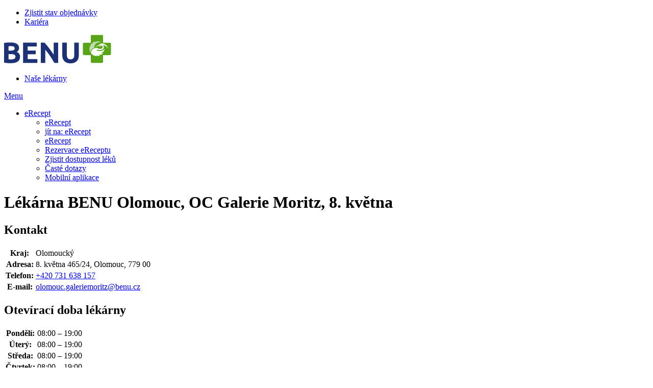

--- FILE ---
content_type: text/html; charset=utf-8
request_url: https://www.benunapredpis.cz/olomouc-oc-galerie-moritz-8-kvetna
body_size: 11449
content:
<!DOCTYPE HTML>
<html data-country="czrx" lang="cs" class="no-js">
<head>
<script>
	LUX=(function(){var a=("undefined"!==typeof(LUX)&&"undefined"!==typeof(LUX.gaMarks)?LUX.gaMarks:[]);var d=("undefined"!==typeof(LUX)&&"undefined"!==typeof(LUX.gaMeasures)?LUX.gaMeasures:[]);var j="LUX_start";var k=window.performance;var l=("undefined"!==typeof(LUX)&&LUX.ns?LUX.ns:(Date.now?Date.now():+(new Date())));if(k&&k.timing&&k.timing.navigationStart){l=k.timing.navigationStart}function f(){if(k&&k.now){return k.now()}var o=Date.now?Date.now():+(new Date());return o-l}function b(n){if(k){if(k.mark){return k.mark(n)}else{if(k.webkitMark){return k.webkitMark(n)}}}a.push({name:n,entryType:"mark",startTime:f(),duration:0});return}function m(p,t,n){if("undefined"===typeof(t)&&h(j)){t=j}if(k){if(k.measure){if(t){if(n){return k.measure(p,t,n)}else{return k.measure(p,t)}}else{return k.measure(p)}}else{if(k.webkitMeasure){return k.webkitMeasure(p,t,n)}}}var r=0,o=f();if(t){var s=h(t);if(s){r=s.startTime}else{if(k&&k.timing&&k.timing[t]){r=k.timing[t]-k.timing.navigationStart}else{return}}}if(n){var q=h(n);if(q){o=q.startTime}else{if(k&&k.timing&&k.timing[n]){o=k.timing[n]-k.timing.navigationStart}else{return}}}d.push({name:p,entryType:"measure",startTime:r,duration:(o-r)});return}function h(n){return c(n,g())}function c(p,o){for(i=o.length-1;i>=0;i--){var n=o[i];if(p===n.name){return n}}return undefined}function g(){if(k){if(k.getEntriesByType){return k.getEntriesByType("mark")}else{if(k.webkitGetEntriesByType){return k.webkitGetEntriesByType("mark")}}}return a}return{mark:b,measure:m,gaMarks:a,gaMeasures:d}})();LUX.ns=(Date.now?Date.now():+(new Date()));LUX.ac=[];LUX.cmd=function(a){LUX.ac.push(a)};LUX.init=function(){LUX.cmd(["init"])};LUX.send=function(){LUX.cmd(["send"])};LUX.addData=function(a,b){LUX.cmd(["addData",a,b])};LUX_ae=[];window.addEventListener("error",function(a){LUX_ae.push(a)});LUX_al=[];if("function"===typeof(PerformanceObserver)&&"function"===typeof(PerformanceLongTaskTiming)){var LongTaskObserver=new PerformanceObserver(function(c){var b=c.getEntries();for(var a=0;a<b.length;a++){var d=b[a];LUX_al.push(d)}});try{LongTaskObserver.observe({type:["longtask"]})}catch(e){}};
</script>
<script type="text/javascript">
	LUX.samplerate = 0;
</script>
<script src="https://cdn.speedcurve.com/js/lux.js?id=4328371743" async defer crossorigin="anonymous"></script>
<meta charset="utf-8">
<meta name="HandheldFriendly" content="True">
<meta name="MobileOptimized" content="320">
<meta name="viewport" content="width=device-width, initial-scale=1.0, minimum-scale=1.0, viewport-fit=contain">
<meta name="format-detection" content="telephone=no">
<meta http-equiv="X-UA-Compatible" content="IE=edge,chrome=1">
<meta name="apple-itunes-app" content="app-id=1483908415">
<meta name="color-scheme" content="only light" />

<title id="snippet-head-title">
	Olomouc, OC Galerie Moritz, 8. května 
 | benunapredpis.cz
</title>

<meta name="description" content="☝Lékárna s prodlouženou otevírací dobou na každý den 8:00 - 19:00, která je výdejním místem našeho e-shopu. Na návštěvu se těší zkušený personál.✅">

<meta property="og:description" content="☝Lékárna s prodlouženou otevírací dobou na každý den 8:00 - 19:00, která je výdejním místem našeho e-shopu. Na návštěvu se těší zkušený personál.✅">
<meta property="og:title" content="Olomouc, OC Galerie Moritz, 8. května | benunapredpis.cz">

	<meta property="og:image" content="https://www.benunapredpis.cz/img/fbShareImage.png">

<meta property="og:url" content="https://www.benunapredpis.cz/olomouc-oc-galerie-moritz-8-kvetna">

<meta property="og:site_name" content="benunapredpis.cz" />
<meta property="og:type" content="article" />

<meta property="fb:admins" content="100005721999498" />


<!-- Preload -->

	<link rel="preload" href="/webfonts/benu-old-subset.woff2" as="font" type="font/woff2" crossorigin="anonymous"> 
	<link rel="preload" href="/dist/webfonts/benu-subset.ba365a57.woff2" as="font" type="font/woff2" crossorigin="anonymous"> 


	<link rel="preload" href="/dist/webfonts/Ubuntu-Regular-subset.8221664e.woff2" as="font" type="font/woff2" crossorigin="anonymous">
	<link rel="preload" href="/dist/webfonts/Ubuntu-Bold-subset.d7054968.woff2" as="font" type="font/woff2" crossorigin="anonymous">

<link rel="stylesheet" href="/build/assets/tailwind-DJHWaT2i.css">

	<link rel="stylesheet" type="text/css" href="/styles/styles-cz-rx.css?version=ddfd3260eaf4c871dd522907d8f56a27d0684885" media="screen, projection">

<link rel="stylesheet" type="text/css" href="/dist/styles/main-cz-rx.30ee965d.bundle.css" media="screen, projection">
<!-- Scripts -->
<script type="text/javascript">document.documentElement.classList.replace('no-js', 'js');</script>

<script>var Nette = { noInit: true };</script>

<script src="/js/app.js?version=3f0fb4db101046ce21f5e38e89d4101420c7f756"></script>

<!-- Icons -->
<link rel="apple-touch-icon" sizes="180x180" href="/img/favicon/apple-touch-icon.png?version=0d8812196f3a1ead0712437961fd3fc9ff79adad">
<link rel="icon" type="image/png" sizes="32x32" href="/img/favicon/favicon-32x32.png?version=7cd49562d90644e81b2e09ecd9face6243748cea">
<link rel="icon" type="image/png" sizes="16x16" href="/img/favicon/favicon-16x16.png?version=e3a326b901e5bd79b2521a3aa636796c3fa63c6f">
<link rel="manifest" href="/img/favicon/site.webmanifest?version=c928bfa76ef86fec1663c455c7f95d7215673c7a">
<link rel="mask-icon" href="/img/favicon/safari-pinned-tab.svg?version=12ccfa7fcf1a8056878982008a317256aec2e45d" color="#ffffff">
<link rel="shortcut icon" href="/img/favicon/favicon.ico?version=91918d2e8dc44f0a91ac99ae0167a2381415ad65">
<meta name="msapplication-TileColor" content="#ffffff">
<meta name="msapplication-TileImage" content="/img/favicon/mstile-144x144.png?version=4f4dda2016085006b8ca57a1132fa6d526a4a6fc">
<meta name="msapplication-config" content="/img/favicon/browserconfig.xml?version=b7f4b897fde5936069e63c7da352306aa21e1264">
<meta name="theme-color" content="#ffffff">



<link type="text/plain" data-cookie-consent="marketing" rel="dns-prefetch" href="https://connect.facebook.net" as="script">
<link type="text/plain" data-cookie-consent="statistic" rel="dns-prefetch" href="https://www.google-analytics.com" as="script">
<link type="text/javascript" data-cookie-consent="necessary" rel="dns-prefetch" href="https://www.googletagmanager.com" as="script">



<meta name="google-site-verification" content="z25V6e1L_JBV5yfVW8Aa3kOIE9PC3vkvWRPVgSbxtOk" />
<meta name="google-site-verification" content="gaL1CwCxNLZsIq8Z-xyTiqYHLX1CokIGHN8NG8ykP44" />

<script type="text/javascript" id="snippet-google-dataLayer-init">
		window.dataLayer = window?.dataLayer || [];
		var pushGtmEvent = function(event) {
			window?.dataLayer?.push(event);
		};

		function observeDatalayerElement(element) {
			const observer = new IntersectionObserver((entries, observer) => {
				entries.forEach((entry) => {
					if (entry.isIntersecting) {
						const callables = element.getAttribute('data-datalayer-seen')
							?.split(';')
							?.map((callable) => callable.trim()) || [];

						callables.forEach((callable) => {
							if (window?.dataLayer?.callable && callable in window.dataLayer.callable) {
								const gtmEvent = window.dataLayer.callable[callable];


								pushGtmEvent(gtmEvent);
							}
						});

						observer.unobserve(entry.target);
					}
				});
			}, {
				root: null,
				rootMargin: '0px',
				threshold: 0.1,
			});

			observer.observe(element);
		}

		pushGtmEvent({"analytics_storage":"denied","ad_storage":"denied"});
		pushGtmEvent({"visitorLoginState":"guest","visitorID":null});

	</script> <script>
		document.addEventListener('DOMContentLoaded', function () {
			$.nette.ext(
				'datalayerSeenElements',
				{
					init: function () {
						const snippetsExt = this.ext('snippets', true);
						snippetsExt.after(($el) => {
							this.init.call(this, $el);
						});

						this.init($(document));
					}
				},
				{
					init: function ($el) {
						$el.find('[data-datalayer-seen]').each((_, element) => {
							observeDatalayerElement(element);
						});
					}
				}
			);
		});

		function isModifiedClick(ev, el) {
			return (
				ev.button
				|| ev.ctrlKey || ev.shiftKey || ev.altKey || ev.metaKey
				|| el.getAttribute('target') === '_blank'
			);
		}

		function isAjaxLike(el) {
			return (' ' + el.className + ' ').indexOf(' legacy-ajax ') !== -1;
		}

		function sendEventThenNavigate({ el, gtmEvent, href, timeout = 2000 }) {
			if (!gtmEvent || typeof gtmEvent !== 'object') {
				console.error('[DL click] gtmEvent is not object', typeof gtmEvent);
				document.location = href;
				return;
			}

			let navigated = false;

			const cleanupAndGo = () => {
				if (navigated) return;
				navigated = true;
				try { el?.classList?.remove('gtm-loading-active'); } catch (_) {}
				document.location = href;
			};

			gtmEvent.eventTimeout = timeout;

			// id can be GTM container ID or GA4 measurement ID when triggered
			gtmEvent.eventCallback = function (id) {
				if (!id) {
					console.error('[DL click] GTM container id is undefined or null - AdBlock ?', id);
					return cleanupAndGo();
				}
				cleanupAndGo();
			};

			const failsafe = setTimeout(() => {
				cleanupAndGo();
			}, timeout + 50);

			const originalCallback = gtmEvent.eventCallback;
			gtmEvent.eventCallback = function(id) {
				try { clearTimeout(failsafe); } catch (_) {}
				originalCallback(id);
			};

			try {
				el?.classList?.add('gtm-loading-active');
			    el.inert = true
			} catch (_) {}
			pushGtmEvent(gtmEvent);
		}

		document.addEventListener('click', function(ev) {
			const clicked = ev.target || ev.srcElement;
			const el = clicked?.closest?.('[data-datalayer-click]');
			if (!el) return;

			const modified = isModifiedClick(ev, el);

			if (!window?.dataLayer?.callable) {
				return;
			}

			const callables = el.getAttribute('data-datalayer-click')
				?.split(';')
				?.map((callable) => callable.trim())
				?.filter(Boolean) || [];

			let lastGtmEvent = null;

			callables.forEach(function(callable) {
				if (callable in window.dataLayer.callable) {
					const gtmEvent = Object.assign({}, window.dataLayer.callable[callable]);


					lastGtmEvent = gtmEvent;

					if (modified || isAjaxLike(el) || !window.isGtmScriptLoaded) {
						pushGtmEvent(gtmEvent);
					}
				}
			});

			if (!lastGtmEvent) return;

			if (modified || isAjaxLike(el) || !window.isGtmScriptLoaded) {
				if (isAjaxLike(el)) {
					try {
						pushGtmEvent({ event: 'pageViewFired' });
					} catch (_) {}
				}
				return;
			}


			const href = el.href;
			if (href) {
				ev.preventDefault();
				sendEventThenNavigate({ el, gtmEvent: lastGtmEvent, href, timeout: 2000 });
			}
		});
	</script>
<!-- Google Tag Manager -->
<script>
	(function (w, d, s, l, i) {
		w[l] = w[l] || [];
		w[l].push({'gtm.start': new Date().getTime(), event: 'gtm.js'});
		var f = d.getElementsByTagName(s)[0], j = d.createElement(s), dl = l != 'dataLayer' ? '&l=' + l : '';
		j.async = true;
		j.src = '//www.googletagmanager.com/gtm.js?id=' + i + dl;
		j.onload = function() {
			w.isGtmScriptLoaded = true;
		};
		f.parentNode.insertBefore(j, f);
	})(window, document, 'script', 'dataLayer', "GTM-P6BL3W3");
</script>
<!-- End Google Tag Manager -->
<link rel="canonical" href="https://www.benunapredpis.cz/olomouc-oc-galerie-moritz-8-kvetna">

</head>

<body>

<!-- Google Tag Manager Noscript -->
<noscript>
	<iframe src="//www.googletagmanager.com/ns.html?id=GTM-P6BL3W3" height="0" width="0"
			style="display:none;visibility:hidden">
	</iframe>
</noscript>
<!-- End Google Tag Manager Noscript -->




<header class="header">
<div class="container header-links header-item header-item--links lg:pt-1">
	<ul class="header-links__list u-d-f u-ai-c@lg" aria-label="Rychlé akce">
<li class="header-links__item">
	<a href="https://www.benu.cz/stav-objednavky" class="complex-link--hover-underline">
		<i class="icon-delivery mr-1" aria-hidden="true"></i>
		<span class="complex-link__underline">Zjistit stav objednávky</span>
	</a>
</li>
<li class="header-links__item">
	<a href="https://www.podnasekridla.cz/" class="complex-link--hover-underline">
		<i class="icon-career mr-1" aria-hidden="true"></i>
		<span class="complex-link__underline">Kariéra</span>
	</a>
</li>
	</ul>
</div>

	<div class="container header__content header-item header-item--content">

<p class="container logo header-item header-item--logo u-d-f u-ai-c my-0 lg:!px-0">
	<a href="/rezervujte-erecepty-online">
<img src="/img/logo.svg?version=acabdabe09eda4f52817dcd59747ab9bd07cd680" alt="Rezervujte eRecepty online | benunapredpis.cz" class="logo__img" />
	</a>
</p>


		<nav class="contents" aria-label="Uživatelské menu">
			<ul class="contents">
				<li class="contents">


<div class="header-box header-item warehouses-box header-item--warehouses" id="warehouses-box"
>
	
		<a href="https://www.benu.cz/lekarny" class="relative w-full flex flex-col items-center justify-center p-1 border-0 bg-transparent text-white lg:text-blue-600 text-desktop-body-s lg:text-desktop-body-m lg:justify-start lg:pt-2.5 lg:pb-0 lg:px-2.5 header-control complex-link--hover-underline"
		>
			<i class="warehouses-box__icon mb-1 lg:!text-[30px] icon-logo-cross !text-[26px]" aria-hidden="true"></i>
			<span class="complex-link__underline"><span class="ext-text header-control__long-text">Naše </span><span class="header-control__short-text">lékárny</span></span>
		</a>
	
</div>
</li>
			</ul>
		</nav>

	</div>

	<nav class="main-menu header-item header-item--lg-visible header-item--menu js-collapsable--off-tap-close js-menu-on-level-1 kvik" id="main-menu" data-load="/olomouc-oc-galerie-moritz-8-kvetna?do=mainMenu-loadLevel3" aria-label="Hlavní menu">
		<a href="#" class="legacy-ajax main-menu__control relative w-full flex flex-col items-center justify-center p-1 border-0 bg-transparent text-white text-desktop-body-s lg:text-desktop-body-m lg:justify-start lg:pt-2.5 lg:pb-0 lg:px-2.5 header-control complex-link--hover-underline u-d-n@lg js-collapsable__control" role="button" data-ajax-pd="forceReplace" data-ajax-off="history">
			<i class="mb-1 !text-[26px] lg:!text-[30px] icon-menu" aria-hidden="true"></i>
			<span>Menu</span>
		</a>
		<div class="main-menu__content header-box__content header-item__content u-trs-n js-collapsable__box js-menu-on-level-1">
			<div class="main-menu__transform">
				<div class="main-menu__wrap" style="--menu-level1-count: 1; --menu-level2-count: 5;">
					<ul class="main-menu__list main-menu__list--level-1 block lg:contents">
							<li class="main-menu__item main-menu__item--root js-menu-has-submenu main-menu__item--active main-menu__item--1"
							>
								<a class="main-menu__link main-menu__link--root complex-link--hover-underline bg-primary-500 text-white lg:bg-transparent lg:text-blue-600 main-menu__link--has-submenu js-menu-control main-menu__link--snow-1"
										href="
											
												/proc-rezervovat-erecept
											
										"
								>
									eRecept 								</a>
								<div class="main-menu__submenu main-menu__submenu--level-2"
								>
									<ul class="main-menu__list main-menu__list--level-2">
										<li class="main-menu__item main-menu__item--back">
											<a href="#" class="main-menu__link main-menu__link--back complex-link--hover-underline js-menu-back">
												eRecept
											</a>
										</li>
										<li class="main-menu__item main-menu__item--forward">
											<a href="/proc-rezervovat-erecept" class="main-menu__link main-menu__link--forward complex-link--hover-underline">
												jít na: <span class="complex-link__underline">eRecept</span>
											</a>
										</li>


<li class="main-menu__item main-menu__item--level-2"
	data-pageid="1"
>
	<a class="main-menu__link main-menu__link--level-2 complex-link--hover-underline"
	    href="/proc-rezervovat-erecept"
		aria-expanded="false"
	>
		<span>eRecept</span>
	</a>

</li>
<li class="main-menu__item main-menu__item--level-2"
	data-pageid="200299"
>
	<a class="main-menu__link main-menu__link--level-2 complex-link--hover-underline"
	    href="/rezervace-leku-na-predpis-z-ereceptu"
		aria-expanded="false"
	>
		<span>Rezervace eReceptu</span>
	</a>

</li>
<li class="main-menu__item main-menu__item--level-2"
	data-pageid="275571"
>
	<a class="main-menu__link main-menu__link--level-2 complex-link--hover-underline"
	    href="/dostupnost-leku"
		aria-expanded="false"
	>
		<span>Zjistit dostupnost léků</span>
	</a>

</li>
<li class="main-menu__item main-menu__item--level-2"
	data-pageid="232160"
>
	<a class="main-menu__link main-menu__link--level-2 complex-link--hover-underline"
	    href="/caste-dotazy-k-ereceptu"
		aria-expanded="false"
	>
		<span>Časté dotazy</span>
	</a>

</li>
<li class="main-menu__item main-menu__item--level-2"
	data-pageid="226610"
>
	<a class="main-menu__link main-menu__link--level-2 complex-link--hover-underline"
	    href="/mobilni-aplikace"
		aria-expanded="false"
	>
		<span>Mobilní aplikace</span>
	</a>

</li>
									</ul>
								</div>
							</li>
					</ul>
				</div>
			</div>
		</div>
	</nav>

</header>
<div class="nav-overlay"></div>

	<main id="main" class="overflow-hidden relative" role="main" aria-label="Hlavní obsah stránky">

		<div class="container container--main">



<div class="page-top mobile-page-top u-d-f u-ai-c lg:gap-12 lg:mb-8 py-4 lg:py-0 mb-4">
	<div class="u-d-c u-d-b@lg u-fxg-1">
			<h1>Lékárna BENU Olomouc, OC Galerie Moritz, 8. května</h1>

	</div>

</div>

	<div id="store-detail">
		<div class="store-data">
			<div class="info">
				<h2 class="store-title">Kontakt</h2>
				<div class="contact-data">

<table>
	<tr>
		<th>Kraj:</th>
		<td>Olomoucký</td>
	</tr>
	<tr>
		<th>Adresa:</th>
		<td>8. května 465/24, Olomouc, 779 00</td>
	</tr>
	<tr>
		<th>Telefon:</th>
		<td><a href="tel:+420731638157">+420 731 638 157</a></td>
	</tr>
	<tr>
		<th>E-mail:</th>
		<td><a href="mailto:olomouc.galeriemoritz@benu.cz">olomouc.galeriemoritz@benu.cz</a></td>
	</tr>
</table>
				</div>


					<h2 class="store-title">Otevírací doba lékárny</h2>
<table class="opening-hours">
		<tr>
			<th>Pondělí:</th>
			<td>
08:00 – 19:00			</td>
		</tr>
		<tr>
			<th>Úterý:</th>
			<td>
08:00 – 19:00			</td>
		</tr>
		<tr>
			<th>Středa:</th>
			<td>
08:00 – 19:00			</td>
		</tr>
		<tr>
			<th>Čtvrtek:</th>
			<td>
08:00 – 19:00			</td>
		</tr>
		<tr>
			<th>Pátek:</th>
			<td>
08:00 – 19:00			</td>
		</tr>
		<tr>
			<th>Sobota:</th>
			<td>
08:00 – 19:00			</td>
		</tr>
		<tr>
			<th>Neděle:</th>
			<td>
08:00 – 19:00			</td>
		</tr>
</table>
					<h2 class="store-title">Konzultační hodiny</h2>
					<table class="opening-hours">
		<tr>
			<th>Úterý:</th>
			<td>
08:00 – 12:00			</td>
		</tr>
</table>





	<h2 class="store-title">Zaměření lékárny Olomouc, OC Galerie Moritz, 8. května</h2>
		<ul class="reset store-properties">
		<li class="extended">
			<strong>12/7</strong> <span>Prodloužená otevírací doba</span>
		</li>
	</ul>
	<ul class="reset store-properties">
				<li class="ico prop-cat_bezbarier" aria-label="Bezbariérový přístup">
								<i class="icon" aria-hidden="true"></i>
						<span class="text" aria-hidden="true">Bezbariérový přístup</span>
				</li>
				<li class="ico prop-cat_dermo" aria-label="Dermokosmetika">
								<i class="icon" aria-hidden="true"></i>
						<span class="text" aria-hidden="true">Dermokosmetika</span>
				</li>
				<li class="ico prop-cat_baby" aria-label="Měření cukru">
								<i class="icon" aria-hidden="true"></i>
						<span class="text" aria-hidden="true">Měření cukru</span>
				</li>
				<li class="ico prop-cat_shopping" aria-label="Příprava léků dle receptu">
								<i class="icon" aria-hidden="true"></i>
						<span class="text" aria-hidden="true">Příprava léků dle receptu</span>
				</li>
				<li class="ico prop-cz_note2" aria-label="Měření cholesterolu">
								<i class="icon" aria-hidden="true"></i>
						<span class="text" aria-hidden="true">Měření cholesterolu</span>
				</li>
				<li class="ico prop-cz_note3" aria-label="Měření tlaku">
								<i class="icon" aria-hidden="true"></i>
						<span class="text" aria-hidden="true">Měření tlaku</span>
				</li>
				<li class="ico prop-cz_uric_acid" aria-label="Měření kyseliny močové">
								<i class="icon" aria-hidden="true"></i>
						<span class="text" aria-hidden="true">Měření kyseliny močové</span>
				</li>
	</ul>

					<h2 class="store-title">O lékárně Olomouc, OC Galerie Moritz, 8. května</h2>
					<p style="margin-bottom:11px">Bezbariérová lékárna BENU se nachází v&nbsp;přízemí obchodního domu Galerie Moritz. Nabízíme široký sortiment léků na předpis i volný prodej, doplňků stravy a dermokosmetických přípravků.</p>

<p style="margin-bottom:11px">Každé úterní dopoledne poskytujeme měření hladiny cukru, cholesterolu a kyseliny močové v&nbsp;krvi.</p>

<p style="margin-bottom:11px">Lékárna slouží také jako výdejní místo našeho e-shopu. Jsme zde pro vás každý den, včetně víkendů.</p>

<p style="margin-bottom:11px">Těšíme se na Vaši návštěvu.</p>

			</div>

			<div class="store-img-map">

<div class="map my-5 bg-gray-300" aria-hidden="true" tabindex="-1">
	<div class="relative w-full h-full z-0 js-mapCanvas" data-api-key="PV9nzuQ6huCkDrUaMaGGb_e6iUs3Z3QQNd5uDqghlm8">
		<div class="hidden js-map-config">
			<pre class="js-map-config__lng">17.250161</pre>
			<pre class="js-map-config__lat">49.595287</pre>
			<pre class="js-map-config__zoom">15</pre>
		</div>
		<div class="hidden js-map-data-item">
			<pre class="js-map-data-item__lng">17.250161</pre>
			<pre class="js-map-data-item__lat">49.595287</pre>
			<pre class="js-map-data-item__html">&lt;div class="max-h-56 md:max-h-80 overflow-auto"&gt;
	&lt;h2 class="h3 mb-1"&gt;Olomouc, OC Galerie Moritz, 8. května&lt;/h2&gt;

	&lt;div class="mb-1"&gt;
		8. května 465/24, Olomouc, 779 00&lt;br&gt;
		&lt;span&gt;Telefon:&lt;/span&gt; +420 731 638 157&lt;br&gt;
		&lt;span&gt;E-mail:&lt;/span&gt; &lt;a href="mailto:olomouc.galeriemoritz@benu.cz"&gt;olomouc.galeriemoritz@benu.cz&lt;/a&gt;&lt;br&gt;
	&lt;/div&gt;
	&lt;div class="mb-2"&gt;


			Otevírací doba:&lt;br&gt;
&lt;table&gt;
		&lt;tr&gt;
			&lt;th&gt;Pondělí:&lt;/th&gt;
			&lt;td&gt;
08:00 – 19:00			&lt;/td&gt;
		&lt;/tr&gt;
		&lt;tr&gt;
			&lt;th&gt;Úterý:&lt;/th&gt;
			&lt;td&gt;
08:00 – 19:00			&lt;/td&gt;
		&lt;/tr&gt;
		&lt;tr&gt;
			&lt;th&gt;Středa:&lt;/th&gt;
			&lt;td&gt;
08:00 – 19:00			&lt;/td&gt;
		&lt;/tr&gt;
		&lt;tr&gt;
			&lt;th&gt;Čtvrtek:&lt;/th&gt;
			&lt;td&gt;
08:00 – 19:00			&lt;/td&gt;
		&lt;/tr&gt;
		&lt;tr&gt;
			&lt;th&gt;Pátek:&lt;/th&gt;
			&lt;td&gt;
08:00 – 19:00			&lt;/td&gt;
		&lt;/tr&gt;
		&lt;tr&gt;
			&lt;th&gt;Sobota:&lt;/th&gt;
			&lt;td&gt;
08:00 – 19:00			&lt;/td&gt;
		&lt;/tr&gt;
		&lt;tr&gt;
			&lt;th&gt;Neděle:&lt;/th&gt;
			&lt;td&gt;
08:00 – 19:00			&lt;/td&gt;
		&lt;/tr&gt;
&lt;/table&gt;
	&lt;/div&gt;
	&lt;div class="text-center"&gt;
		&lt;a class="btn !text-white" href="/olomouc-oc-galerie-moritz-8-kvetna"&gt;&lt;span&gt;Více informací&lt;/span&gt;&lt;/a&gt;
	&lt;/div&gt;
&lt;/div&gt;
</pre>
		</div>
	</div>
</div>

<script type="module" src="/build/assets/seznamMap-D91K7uUC.js"></script><link rel="stylesheet" href="/build/assets/seznamMap-BqCGF2Z-.css">
			</div>

			<div class="break"></div>
		</div>

		<div class="store-manager">

<h2 class="store-title name">
	<span>Vedoucí lékárník:</span>
	Mgr. Markéta Tesaříková
</h2>

				<h2 class="store-title">Rezervace eReceptu</h2>
				<p class="mb-2">Pro zarezervování eReceptu klikněte na následující tlačítko</p>
				<p class="reset">
					<a 
						href="https://www.benunapredpis.cz/rezervace-leku-na-predpis-z-ereceptu?warehouseId=196"
						class="btn"
						role="button"
						arial-label="Rezervace elektronického receptu"
					>
						<span>
							<i class="ico ico-e-recept mr-2" aria-hidden="true"></i>
							Zarezervovat
						</span>
					</a>
				</p>

	<h3 class="store-title">Lékárny v okolí</h3>
	<ul>

		<li class="pl-6">
			<i class="absolute left-1 top-1 u-c-default-page !text-[11px] icon-hospital-cross" aria-hidden="true"></i>
			<a href="/olomouc-kmochova">
				Kmochova 18/926, Olomouc, Kmochova, 779 00
			</a>
			<br>

				Dnes otevřeno: 08:00–18:00
		</li>
		<li class="pl-6">
			<i class="absolute left-1 top-1 u-c-default-page !text-[11px] icon-hospital-cross" aria-hidden="true"></i>
			<a href="/olomouc-jeremenkova-hl-nadrazi-cd">
				Jeremenkova 103/23, Olomouc, Jeremenkova - hl. nádraží ČD, 779 00
			</a>
			<br>

				Dnes otevřeno: 06:30–18:00
		</li>
		<li class="pl-6">
			<i class="absolute left-1 top-1 u-c-default-page !text-[11px] icon-hospital-cross" aria-hidden="true"></i>
			<a href="/olomouc-jeremiasova-oc-billa">
				Jeremiášova 486/1, Olomouc, OC Billa, Jeremiášova, 77900
			</a>
			<br>

				Dnes otevřeno: 08:00–20:00
		</li>
		<li class="pl-6">
			<i class="absolute left-1 top-1 u-c-default-page !text-[11px] icon-hospital-cross" aria-hidden="true"></i>
			<a href="/olomouc-cajkovskeho">
				Čajkovského 67/14, Olomouc, ESO, Čajkovského, 779 00
			</a>
			<br>

				Dnes otevřeno: 08:00–17:00
		</li>
		<li class="pl-6">
			<i class="absolute left-1 top-1 u-c-default-page !text-[11px] icon-hospital-cross" aria-hidden="true"></i>
			<a href="/olomouc-oc-city-prazska-1705055825">
				Pražská 255/41, Olomouc, OC City, Pražská, 779 00
			</a>
			<br>

				Dnes otevřeno: 08:00–20:00
		</li>
	</ul>

		</div>
	</div>

	<p class="store-illust">
	</p>

	<p class="store-back">
		<a href="/aktualne-otevrene-lekarny" class="btn">
			<span><i class="ico-arrl" aria-hidden="true"></i>Seznam všech lékáren</span>
		</a>
	</p>

	<div class="break"></div>

<script id="snippet-warehouseRichSnippet-richSnippet" type="application/ld+json">
	{"@context":"http://schema.org","@type":"LocalBusiness","url":"https://www.benunapredpis.cz/olomouc-oc-galerie-moritz-8-kvetna","name":"Olomouc, OC Galerie Moritz, 8. května","image":"","telephone":"+420 731 638 157","email":"olomouc.galeriemoritz@benu.cz","openingHoursSpecification":[{"@type":"OpeningHoursSpecification","dayOfWeek":"http://schema.org/Monday","opens":"08:00","closes":"19:00"},{"@type":"OpeningHoursSpecification","dayOfWeek":"http://schema.org/Tuesday","opens":"08:00","closes":"19:00"},{"@type":"OpeningHoursSpecification","dayOfWeek":"http://schema.org/Wednesday","opens":"08:00","closes":"19:00"},{"@type":"OpeningHoursSpecification","dayOfWeek":"http://schema.org/Thursday","opens":"08:00","closes":"19:00"},{"@type":"OpeningHoursSpecification","dayOfWeek":"http://schema.org/Friday","opens":"08:00","closes":"19:00"},{"@type":"OpeningHoursSpecification","dayOfWeek":"http://schema.org/Saturday","opens":"08:00","closes":"19:00"},{"@type":"OpeningHoursSpecification","dayOfWeek":"http://schema.org/Sunday","opens":"08:00","closes":"19:00"}],"logo":"https://www.benunapredpis.cz/img/logo.png","address":{"@type":"PostalAddress","addressLocality":"Olomouc","postalCode":"779 00","streetAddress":"8. května 465/24","addressCountry":"Česká Republika"},"paymentAccepted":"Hotově, Platební kartou, Benefitními poukázkami","location":{"@type":"Place","geo":{"@type":"GeoCoordinates","latitude":"49.595287","longitude":"17.250161"}}}
</script>


		</div>



			<div class="u-ta-c">
				<strong>* Více informací na <a href='/obchodni-podminky-rezervace-rx' onclick='return !window.open(this.href)'>Podmínky rezervace eReceptu</a>
<br>
* <a href='/ochrana-osobnich-udaju' onclick='return !window.open(this.href)'>Informace o zpracování osobních údajů</a>
<br>
* <a href='https://www.benunapredpis.cz/pouzivani-cookies'>Nastavení cookies</a>
</strong>
			</div>
			<br>
	</main>


<footer class="footer u-bgc-gray-150">




	<div class="u-bgc-default text-white pt-7 pb-20 sm:pb-7 xl:py-6">
		<div class="container">
			<div class="max-w-sm sm:max-w-screen-xl mx-auto grid gap-x-5 gap-y-8 sm:grid-cols-2 xl:grid-flow-col xl:gap-8 2xl:gap-20 xl:pr-24 2xl:pr-0">
<section class="flex items-center gap-3.5 xl:gap-5">
	<span class="shrink-0 icon-[mdi--phone-outline] size-9 mx-0.5 xl:size-8"></span>

	<div class="xl:text-nowrap">
		<h6 class="mb-2 text-mobile-body-l xl:text-desktop-headline-s font-bold">
			Kontakty pro zákazníky
		</h6>

		<ul class="text-mobile-body-m xl:text-desktop-body-s">
			<li class="flex items-center gap-1 mb-2">
				<span class="shrink-0 icon-[ic--outline-phone-iphone] size-4 xl:size-3"></span>
				<a href="tel:+420212812812">212 812 812 (Po-Pá od 08:00 do 17:00)</a>
			</li>
			<li class="flex items-center gap-1">
				<span class="shrink-0 icon-[mdi--email-outline] size-4 xl:size-3"></span>
				<a href="mailto:info@benu.cz">info@benu.cz</a>
			</li>
		</ul>
	</div>
</section>
<section class="flex items-center gap-3.5 xl:gap-5">
	<span class="shrink-0 icon-[ic--outline-mark-email-unread] size-9 mx-0.5 xl:size-8"></span>

	<div class="xl:text-nowrap">
		<h6 class="mb-2 text-mobile-body-l xl:text-desktop-headline-s font-bold">
			Newsletter
		</h6>

		<p class="text-mobile-body-m xl:text-desktop-body-s">
			<a href="">Přihlaste se k odběru novinek</a>
			<span class="icon-[mdi--arrow-forward] size-5 xl:size-4 ml-0.5 -mb-1"></span>
		</p>
	</div>
</section>
<section class="-mt-2 sm:mt-0 flex gap-7 justify-center items-center sm:gap-1 sm:justify-start 2xl:justify-end">
  <a href="https://www.facebook.com/benucz/" class="p-3.5" target="_blank" rel="nofollow noreferrer" aria-label="Facebook">
    <img src="/img/socials/facebook.svg" alt="" class="size-7">
  </a>
  <a href="//www.instagram.com/benu_cz/" class="p-3" target="_blank" rel="nofollow noreferrer" aria-label="Instagram">
    <img src="/img/socials/instagram.svg" alt="" class="size-8">
  </a>
  <a href="//www.youtube.com/@benuceskarepublika" class="p-3.5" target="_blank" rel="nofollow noreferrer" aria-label="YouTube">
    <img src="/img/socials/youtube.svg" alt="" class="size-7">
  </a>
  <a href="//www.linkedin.com/company/benu-ceska-republika/" class="p-3.5" target="_blank" rel="nofollow noreferrer" aria-label="LinkedIn">
    <img src="/img/socials/linkedin.svg" alt="" class="size-7">
  </a>
</section>
			</div>
		</div>
	</div>
</footer>

	<div id="snippet--dataLayer">
<div id="snippet-google-dataLayer-push">
<script type="text/javascript">LUX = window.LUX || {};LUX.label = "other";</script><script type="text/javascript">var dataLayer = dataLayer || [];var push = {"event":"addConsent","consentType":"necessary"};dataLayer.push(push);var dataLayer = dataLayer || [];var push = {"ecomm_prodid":null,"ecomm_pagetype":"other","ecomm_totalvalue":null};dataLayer.push(push);</script></div>
	</div>



<script type="application/ld+json">
	{"@type":"Organization","name":"benunapredpis.cz","URL":"https://www.benunapredpis.cz","email":"info@benu.cz","telephone":null,"logo":null,"sameAs":"https://www.facebook.com/benucz/"}
</script>

<div class="cookie-modal-window sticky bottom-0 js-cookie-consent">

<form action="/olomouc-oc-galerie-moritz-8-kvetna" method="post" id="frm-layout-cookieConsentPopup-consentForm-form" class="legacy-ajax" data-ajax-pd="cookieConsent">
	<div id="cookie-form">
		<div class="mx-auto p-4 max-w-xl md:max-w-screen-xl md:flex md:justify-between md:py-10 2xl:px-0">
			<div class="cookie-bar-text max-h-[25vh] overflow-y-auto md:grow md:mr-10 md:max-h-[calc(100vh-80px)] js-cookie-bar-text">
<div class="mb-2 flex">
	<img src="/img/ico/cookie.svg" alt="" style="max-width: 24px;" />

	<h2 class="mx-2 my-0 text-white">
		Tato webová stránka používá 

		<span class="text-lightGreen-500">
				cookies
			</span>
	</h2>
</div>

				<p class="mb-2 text-white text-mobile-body-m lg:text-desktop-body-m">
					Pro lepší uživatelský zážitek, poskytování funkcí sociálních médií, analýzu návštěvnosti našeho webu a marketing využíváme soubory cookies. Získané údaje s Vaším souhlasem sdílíme s našimi partnery pro sociální média, inzerci a analýzy.  Partneři (včetně Google) tyto údaje mohou zkombinovat s dalšími informacemi, které jste jim poskytli nebo které získali, protože používáte jejich služby. Google může zpracovávat údaje v USA. <br>Vaše nastavení ukládání cookies můžete kdykoli upravit

					<a href="
										/ochrana-osobnich-udaju
									"
					>
						ZDE
					</a>
				</p>

				<p class="mb-0 text-white text-mobile-body-m lg:text-desktop-body-m">
					Vaše nastavení ukládání cookies uchováváme po dobu 1 roku. Více informací v

					<a href="
										/ochrana-osobnich-udaju
									"
					>
						INFORMACI O POUŽÍVÁNÍ COOKIES
					</a>
				</p>
			</div>

			<div class="mt-6 mb-5 max-w-md mx-auto md:shrink-0 sm:mb-0 md:mt-0 md:max-w-52">
				<button class="vue__button--primary mb-2" type="submit" name="acceptAll" value="Přijmout vše"
						data-cookie-consent-accept-all=""
						data-ajax-pd="btnSpinner"
						data-ajax-off="spinner history"
				>
					Přijmout vše
				</button>

				<button class="vue__button--secondary mb-2"
						type="submit" name="rejectAll" value="Přijmout vše"
						data-ajax-pd="btnSpinner"
						data-ajax-off="spinner history"
				>
					Odmítnout vše
				</button>

				<a class="vue__button--link" onclick="showCookieOptions()">
					Podrobné nastavení
				</a>
			</div>
		</div>
	</div>


<div id="cookie-options" class="hidden flex flex-col fixed top-0 h-screen w-screen md:top-1/2 md:left-1/2 md:-translate-x-1/2 md:-translate-y-1/2 md:h-auto md:max-h-screen md:w-[772px] md:rounded-lg">
	<div class="flex">
		<div class="flex-1 text-center pt-4 pb-1.5 border-b border-solid border-white border-t-0 border-x-0 md:pt-5 md:pb-2">
			<p class="text-white text-mobile-body-l lg:text-desktop-body-l cursor-pointer" onclick="showCookieAgreement()">
				Souhlas
			</p>
		</div>

		<div class="flex-1 text-center pt-4 pb-1.5 border-b border-solid border-white border-t-0 border-x-0 md:pt-5 md:pb-2 border-b-[3px] font-bold">
			<p class="text-white text-mobile-body-l lg:text-desktop-body-l cursor-pointer" onclick="showCookieOptions()">
				Podrobné nastavení
			</p>
		</div>
	</div>

	<div class="grow flex flex-col justify-between p-4 md:p-10 max-h-[calc(100vh-47px)] overflow-y-auto">
			<div class="cookie-options-box overflow-y-auto lg:-mt-5 js-cookie-options-box">
				<p class="mb-7 md:mb-5 text-white text-mobile-body-m lg:text-desktop-body-m">
					Vaše nastavení ukládání cookies uchováváme po dobu 1 roku. Více informací v 

					<a href="
										/ochrana-osobnich-udaju
									"
					>
						INFORMACI O POUŽÍVÁNÍ COOKIES
					</a>
				</p>

				<ul class="list-none m-0 p-0">
					<li class="mb-2 md:mb-6">
						<div class="flex justify-between">
							<p class="mb-1 text-white text-mobile-body-l lg:text-desktop-headline-m font-bold">
								Technické (funkční)
							</p>

							<div class="cookie-toggle-fixed">
								<div class="cookie-toggle-circle-fixed"></div>
							</div>
						</div>

						<p class="text-white text-mobile-body-m lg:text-desktop-body-m">
							Technické (funkční) cookies jsou nutné k provozu webu. Webová stránka bez nich nemůže správně fungovat.
						</p>
					</li>

					<li class="mb-2 md:mb-6">
						<div class="flex justify-between">
							<p class="mb-1 text-white text-mobile-body-l lg:text-desktop-headline-m font-bold">
								Analytické
							</p>

							<div>
								<input type="checkbox" class="toggle-input" id="toggle-input-statistic" name="statistic">
								<label for="toggle-input-statistic"></label>
							</div>
						</div>

						<p class="text-white text-mobile-body-m lg:text-desktop-body-m">
							Pomáhají zlepšovat výkonnost, vzhled a obsah webu, sledovat jeho návštěvnost a využívání funkcí. Získané informace nejsou vázány na konkrétního uživatele. Partneři, i Google, je mohou s vaším souhlasem zkombinovat v jejich nástrojích s dalšími údaji získanými při použití jejich služeb.
						</p>
					</li>

					<li class="mb-2 md:mb-6">
						<div class="flex justify-between">
							<p class="mb-1 text-white text-mobile-body-l lg:text-desktop-headline-m font-bold">
								Marketingové
							</p>

							<div>
								<input type="checkbox" class="toggle-input" id="toggle-input-marketing" name="marketing">
								<label for="toggle-input-marketing"></label>
							</div>
						</div>

						<p class="text-white text-mobile-body-m lg:text-desktop-body-m">
							Patří sem trackovací a remarketingové cookies pro optimalizaci nabídky a oslovení uživatelů reklamou na jiných webech, konverzní cookies pro vyhodnocení fungování reklamy a cookies Googlu, kt. údaje propojuje s dalšími údaji pro personalizovanou reklamu a šifrované osobní údaje uživatele (zejména e-mail nebo telefon). Jeho chování na webu zpracovává ke zlepšení měření těchto aktivit. </span>
						</p>
					</li>

					<li>
						<div class="flex justify-between">
							<p class="mb-1 text-white text-mobile-body-l lg:text-desktop-headline-m font-bold">
								Preferenční
							</p>

							<div>
								<input type="checkbox" class="toggle-input" id="toggle-input-preferences" name="preferences">
								<label for="toggle-input-preferences"></label>
							</div>
						</div>

						<p class="text-white text-mobile-body-m lg:text-desktop-body-m">
							Tyto cookies umožňují, aby si web pamatoval informace, které mění jeho chování nebo vzhled. Je to např. preferovaný jazyk nebo region uživatele.
						</p>
					</li>

				</ul>
			</div>

		<div class="mt-4 mb-5 md:mt-10 sm:mb-0 flex flex-col-reverse items-center gap-2 md:gap-3 md:flex-row md:justify-evenly md:flex-1">
			<button type="submit" name="acceptSelected" value="Přijmout vybrané"
					data-cookie-consent-accept-all=""
					data-ajax-pd="btnSpinner"
					data-ajax-off="spinner history"
					class="max-w-md md:max-w-full vue__button--secondary"
			>
				Přijmout vybrané
			</button>

			<button type="submit" name="rejectAll" value="Přijmout vše"
					data-cookie-consent-accept-all=""
					data-ajax-pd="btnSpinner"
					data-ajax-off="spinner history"
					class="max-w-md md:max-w-full vue__button--secondary"
			>
				Odmítnout vše
			</button>

			<button type="submit" name="acceptAll" value="Přijmout vše"
					data-cookie-consent-accept-all=""
					data-ajax-pd="btnSpinner"
					data-ajax-off="spinner history"
					class="max-w-md md:max-w-full vue__button--primary"
			>
				Přijmout vše
			</button>
		</div>
	</div>
</div>


<div id="cookie-agreement" class="hidden flex flex-col fixed top-0 h-screen w-screen md:top-1/2 md:left-1/2 md:-translate-x-1/2 md:-translate-y-1/2 md:h-auto md:max-h-screen md:w-[772px] md:rounded-lg">
	<div class="flex">
		<div class="flex-1 text-center pt-4 pb-1.5 border-b border-solid border-white border-t-0 border-x-0 md:pt-5 md:pb-2 border-b-[3px] font-bold">
			<p class="text-white text-mobile-body-l lg:text-desktop-body-l cursor-pointer" onclick="showCookieAgreement()">
				Souhlas
			</p>
		</div>

		<div class="flex-1 text-center pt-4 pb-1.5 border-b border-solid border-white border-t-0 border-x-0 md:pt-5 md:pb-2">
			<p class="text-white text-mobile-body-l lg:text-desktop-body-l cursor-pointer" onclick="showCookieOptions()">
				Podrobné nastavení
			</p>
		</div>
	</div>

	<div class="grow flex flex-col justify-between p-4 md:p-10 max-h-[calc(100vh-47px)] overflow-y-auto">
			<div class="cookie-agreement-box overflow-y-auto js-cookie-agreement-box">
<div class="mb-2 flex">
	<img src="/img/ico/cookie.svg" alt="" style="max-width: 24px;" />

	<h2 class="mx-2 my-0 text-white">
		Tato webová stránka používá 

		<span class="text-lightGreen-500">
				cookies
			</span>
	</h2>
</div>

				<p class="mb-2 text-white text-mobile-body-m lg:text-desktop-body-m">
					Pro lepší uživatelský zážitek, poskytování funkcí sociálních médií, analýzu návštěvnosti našeho webu a marketing využíváme soubory cookies. Získané údaje s Vaším souhlasem sdílíme s našimi partnery pro sociální média, inzerci a analýzy.  Partneři (včetně Google) tyto údaje mohou zkombinovat s dalšími informacemi, které jste jim poskytli nebo které získali, protože používáte jejich služby. Google může zpracovávat údaje v USA. <br>Vaše nastavení ukládání cookies můžete kdykoli upravit

					<a href="
										/ochrana-osobnich-udaju
									"
					>
						ZDE
					</a>
				</p>

				<p class="mb-0 text-white text-mobile-body-m lg:text-desktop-body-m">
					Vaše nastavení ukládání cookies uchováváme po dobu 1 roku. Více informací v

					<a href="
										/ochrana-osobnich-udaju
									"
					>
						INFORMACI O POUŽÍVÁNÍ COOKIES
					</a>
				</p>
			</div>

		<div class="mt-4 mb-5 md:mt-10 sm:mb-0 flex flex-col-reverse items-center gap-2 md:gap-3 md:flex-row md:justify-evenly md:flex-1">
			<a class="max-w-md md:max-w-full vue__button--link" onclick="showCookieOptions()">
				Podrobné nastavení
			</a>

			<button
					class="max-w-md md:max-w-full vue__button--secondary"
					type="submit" name="rejectAll" value="Přijmout vše"
					data-ajax-pd="btnSpinner"
					data-ajax-off="spinner history"
				>
				Odmítnout vše
			</button>

			<button
					class="max-w-md md:max-w-full vue__button--primary"
					type="submit" name="acceptAll" value="Přijmout vše"
					data-cookie-consent-accept-all=""
					data-ajax-pd="btnSpinner"
					data-ajax-off="spinner history"
				>
				Přijmout vše
			</button>
		</div>
	</div>
</div>
<input type="hidden" name="_do" value="layout-cookieConsentPopup-consentForm-form-submit"></form>

<script>
	const removeMaskClassName = 'remove-mask'
	const hideClassName = "hidden"
	const cookieBarTextSelector = '.js-' + "cookie-bar-text"
	const cookieOptionsBoxSelector = '.js-' + "cookie-options-box"
	const cookieAgreementBoxSelector = '.js-' + "cookie-agreement-box"

	function updateMask(element) {
		const thresholdPx = 10 // ensure that the mask is removed when the scrollbar is at the bottom but half the last line
		if (element.scrollTop + element.clientHeight >= (element.scrollHeight - thresholdPx)) {
			element.classList.add(removeMaskClassName)
		} else {
			element.classList.remove(removeMaskClassName)
		}
	}

	const cookieBarText = document.querySelector(cookieBarTextSelector)
	const cookieOptionsBox = document.querySelector(cookieOptionsBoxSelector)
	const cookieAgreementBox = document.querySelector(cookieAgreementBoxSelector)

	const cookieBoxArr = [cookieBarText, cookieOptionsBox, cookieAgreementBox]

	// Initial overflow check
	updateMask(cookieBarText)

	window.addEventListener('resize', updateOverflowStatus)

	function updateOverflowStatus() {
		cookieBoxArr.forEach(element => {
			updateMask(element)
		})	
	}

	// Event listeners for scroll to update mask
	cookieBoxArr.forEach(element => {
		element.addEventListener('scroll', () => updateMask(element))
	})

	function toggleVisibility(showElement, ...hideElements) {
			showElement.classList.remove(hideClassName)
			hideElements.forEach(hideElement => hideElement.classList.add(hideClassName))
	}

	/* selecting cookie form windows */
	const cookieForm = document.getElementById("cookie-form")
	const cookieOptions = document.getElementById("cookie-options")
	const cookieAgreement = document.getElementById("cookie-agreement")

	/* showing second window from first */
	function showCookieOptions() {
    toggleVisibility(cookieOptions, cookieForm, cookieAgreement)

		// Initial overflow check for second	
		updateMask(cookieOptionsBox)
	}

	/* showing third window */
	function showCookieAgreement() {
		toggleVisibility(cookieAgreement, cookieForm, cookieOptions)

		// Initial overflow check for third
		updateMask(cookieAgreementBox)
	}
</script>
</div>




	<script src="/dist/js/main.87543f38.bundle.js"></script>
<script>
	function setLuigisData() {
		window.Luigis = window.Luigis || {}
		window.Luigis.getCookieConsent = function() {
			return false;
		}

	}

	(function pollLBX(maxAttempts = 10) {
		if (window.Luigis && window.Luigis.collector === true) {
			setLuigisData();
		} else if (maxAttempts > 0) {
			setTimeout(function() {
				pollLBX(maxAttempts - 1);
			}, 150);
		}
	})();
</script>
</body>
</html>
